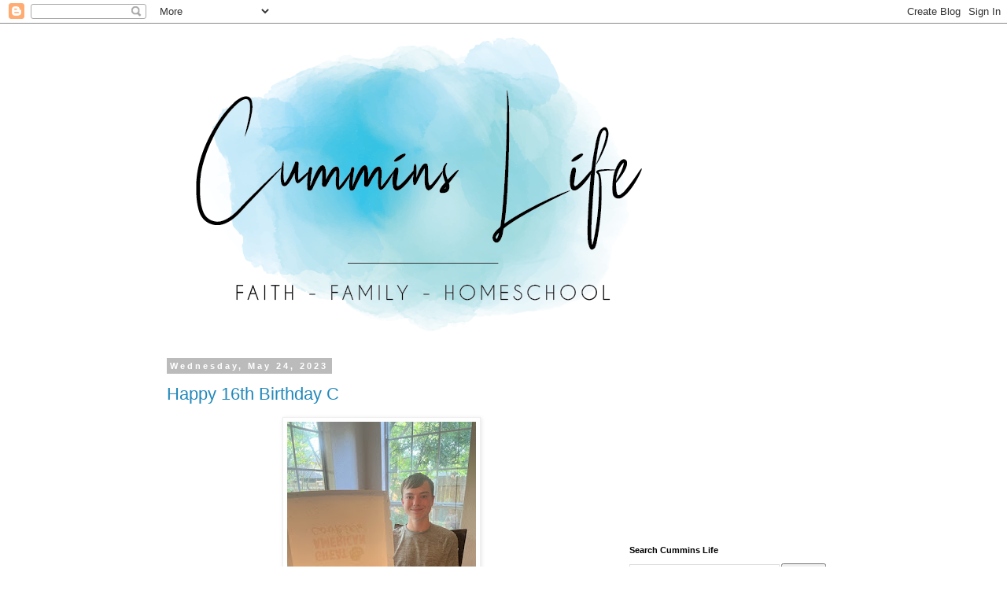

--- FILE ---
content_type: text/html; charset=utf-8
request_url: https://www.google.com/recaptcha/api2/aframe
body_size: 264
content:
<!DOCTYPE HTML><html><head><meta http-equiv="content-type" content="text/html; charset=UTF-8"></head><body><script nonce="77uyoRuGkTnr1_Ngvond6Q">/** Anti-fraud and anti-abuse applications only. See google.com/recaptcha */ try{var clients={'sodar':'https://pagead2.googlesyndication.com/pagead/sodar?'};window.addEventListener("message",function(a){try{if(a.source===window.parent){var b=JSON.parse(a.data);var c=clients[b['id']];if(c){var d=document.createElement('img');d.src=c+b['params']+'&rc='+(localStorage.getItem("rc::a")?sessionStorage.getItem("rc::b"):"");window.document.body.appendChild(d);sessionStorage.setItem("rc::e",parseInt(sessionStorage.getItem("rc::e")||0)+1);localStorage.setItem("rc::h",'1769065841160');}}}catch(b){}});window.parent.postMessage("_grecaptcha_ready", "*");}catch(b){}</script></body></html>